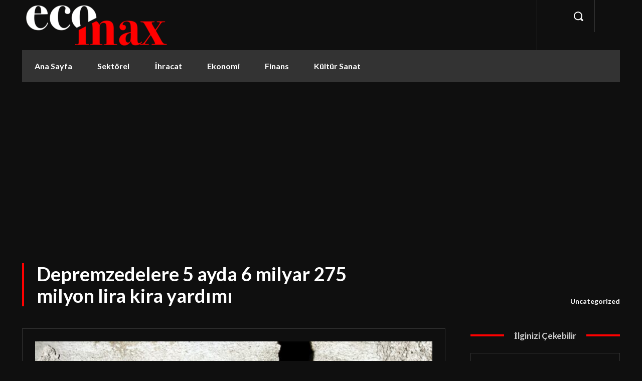

--- FILE ---
content_type: text/html; charset=utf-8
request_url: https://www.google.com/recaptcha/api2/aframe
body_size: 267
content:
<!DOCTYPE HTML><html><head><meta http-equiv="content-type" content="text/html; charset=UTF-8"></head><body><script nonce="P6GBTvyqHslEtIB71ktdug">/** Anti-fraud and anti-abuse applications only. See google.com/recaptcha */ try{var clients={'sodar':'https://pagead2.googlesyndication.com/pagead/sodar?'};window.addEventListener("message",function(a){try{if(a.source===window.parent){var b=JSON.parse(a.data);var c=clients[b['id']];if(c){var d=document.createElement('img');d.src=c+b['params']+'&rc='+(localStorage.getItem("rc::a")?sessionStorage.getItem("rc::b"):"");window.document.body.appendChild(d);sessionStorage.setItem("rc::e",parseInt(sessionStorage.getItem("rc::e")||0)+1);localStorage.setItem("rc::h",'1768450672539');}}}catch(b){}});window.parent.postMessage("_grecaptcha_ready", "*");}catch(b){}</script></body></html>